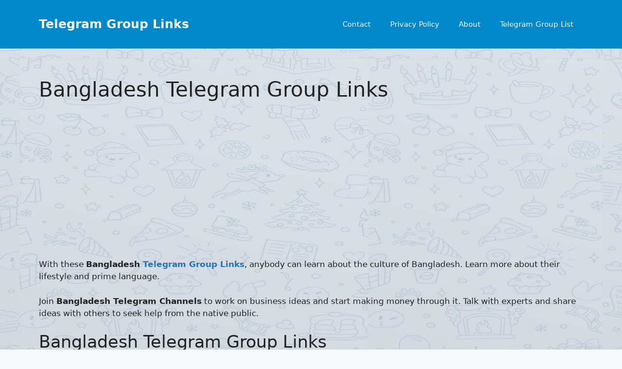

--- FILE ---
content_type: text/html; charset=utf-8
request_url: https://www.google.com/recaptcha/api2/aframe
body_size: 269
content:
<!DOCTYPE HTML><html><head><meta http-equiv="content-type" content="text/html; charset=UTF-8"></head><body><script nonce="MK63PQa1WKPR16YZe6EGNQ">/** Anti-fraud and anti-abuse applications only. See google.com/recaptcha */ try{var clients={'sodar':'https://pagead2.googlesyndication.com/pagead/sodar?'};window.addEventListener("message",function(a){try{if(a.source===window.parent){var b=JSON.parse(a.data);var c=clients[b['id']];if(c){var d=document.createElement('img');d.src=c+b['params']+'&rc='+(localStorage.getItem("rc::a")?sessionStorage.getItem("rc::b"):"");window.document.body.appendChild(d);sessionStorage.setItem("rc::e",parseInt(sessionStorage.getItem("rc::e")||0)+1);localStorage.setItem("rc::h",'1769798464885');}}}catch(b){}});window.parent.postMessage("_grecaptcha_ready", "*");}catch(b){}</script></body></html>